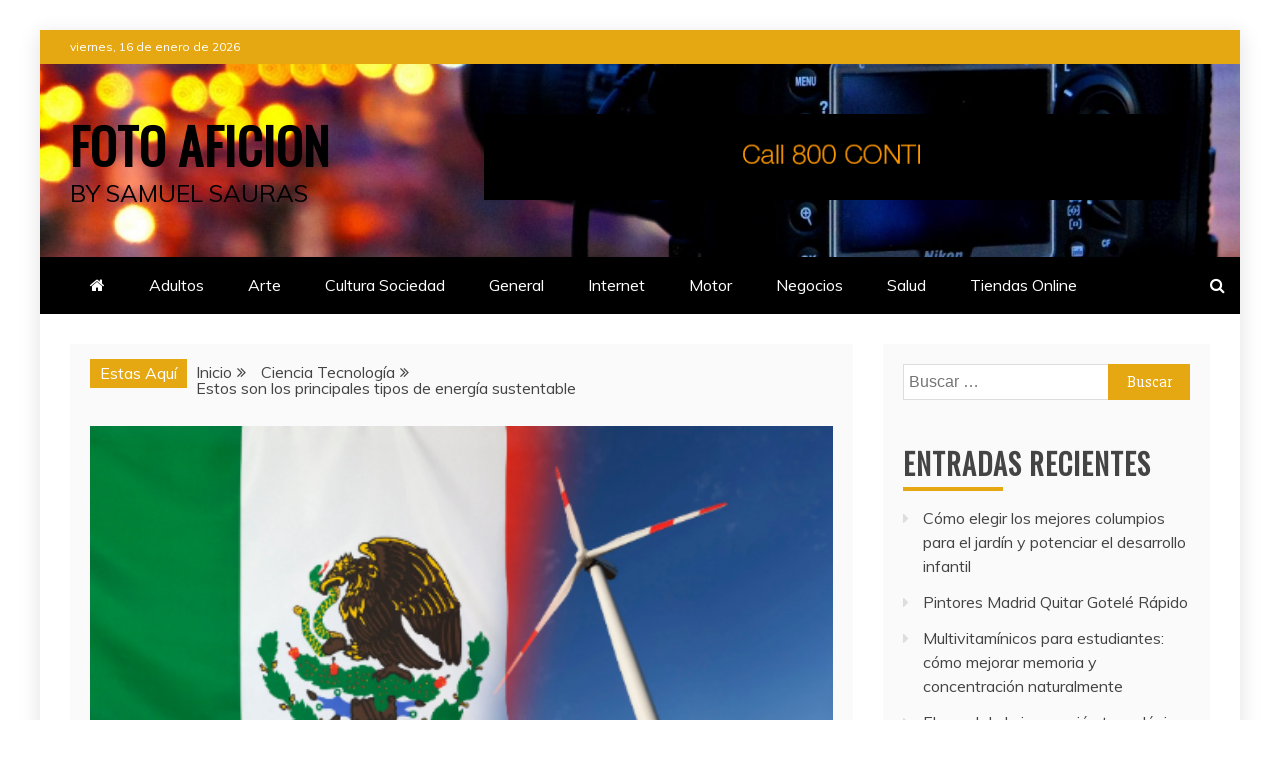

--- FILE ---
content_type: text/html; charset=UTF-8
request_url: https://www.foto-aficion.com/estos-son-los-principales-tipos-de-energia-sustentable/
body_size: 14104
content:
<!doctype html>
<html dir="ltr" lang="es" prefix="og: https://ogp.me/ns#">
<head>
    <meta charset="UTF-8">
    <meta name="viewport" content="width=device-width, initial-scale=1">
    <link rel="profile" href="https://gmpg.org/xfn/11">

    <title>Estos son los principales tipos de energía sustentable | Foto Aficion</title>
	<style>img:is([sizes="auto" i], [sizes^="auto," i]) { contain-intrinsic-size: 3000px 1500px }</style>
	
		<!-- All in One SEO 4.9.0 - aioseo.com -->
	<meta name="robots" content="max-image-preview:large" />
	<meta name="author" content="redaccion_201"/>
	<link rel="canonical" href="https://www.foto-aficion.com/estos-son-los-principales-tipos-de-energia-sustentable/" />
	<meta name="generator" content="All in One SEO (AIOSEO) 4.9.0" />
		<meta property="og:locale" content="es_ES" />
		<meta property="og:site_name" content="Foto Aficion | By Samuel Sauras" />
		<meta property="og:type" content="article" />
		<meta property="og:title" content="Estos son los principales tipos de energía sustentable | Foto Aficion" />
		<meta property="og:url" content="https://www.foto-aficion.com/estos-son-los-principales-tipos-de-energia-sustentable/" />
		<meta property="article:published_time" content="2020-05-01T13:48:04+00:00" />
		<meta property="article:modified_time" content="2020-05-01T13:48:51+00:00" />
		<meta name="twitter:card" content="summary" />
		<meta name="twitter:title" content="Estos son los principales tipos de energía sustentable | Foto Aficion" />
		<script type="application/ld+json" class="aioseo-schema">
			{"@context":"https:\/\/schema.org","@graph":[{"@type":"Article","@id":"https:\/\/www.foto-aficion.com\/estos-son-los-principales-tipos-de-energia-sustentable\/#article","name":"Estos son los principales tipos de energ\u00eda sustentable | Foto Aficion","headline":"Estos son los principales tipos de energ\u00eda sustentable","author":{"@id":"https:\/\/www.foto-aficion.com\/author\/redaccion_201\/#author"},"publisher":{"@id":"https:\/\/www.foto-aficion.com\/#organization"},"image":{"@type":"ImageObject","url":"https:\/\/www.foto-aficion.com\/wp-content\/uploads\/2020\/05\/texto_13.png","width":460,"height":267},"datePublished":"2020-05-01T13:48:04+00:00","dateModified":"2020-05-01T13:48:51+00:00","inLanguage":"es-ES","mainEntityOfPage":{"@id":"https:\/\/www.foto-aficion.com\/estos-son-los-principales-tipos-de-energia-sustentable\/#webpage"},"isPartOf":{"@id":"https:\/\/www.foto-aficion.com\/estos-son-los-principales-tipos-de-energia-sustentable\/#webpage"},"articleSection":"Ciencia Tecnolog\u00eda, Cultura Sociedad, General"},{"@type":"BreadcrumbList","@id":"https:\/\/www.foto-aficion.com\/estos-son-los-principales-tipos-de-energia-sustentable\/#breadcrumblist","itemListElement":[{"@type":"ListItem","@id":"https:\/\/www.foto-aficion.com#listItem","position":1,"name":"Home","item":"https:\/\/www.foto-aficion.com","nextItem":{"@type":"ListItem","@id":"https:\/\/www.foto-aficion.com\/category\/ciencia-tecnologia\/#listItem","name":"Ciencia Tecnolog\u00eda"}},{"@type":"ListItem","@id":"https:\/\/www.foto-aficion.com\/category\/ciencia-tecnologia\/#listItem","position":2,"name":"Ciencia Tecnolog\u00eda","item":"https:\/\/www.foto-aficion.com\/category\/ciencia-tecnologia\/","nextItem":{"@type":"ListItem","@id":"https:\/\/www.foto-aficion.com\/estos-son-los-principales-tipos-de-energia-sustentable\/#listItem","name":"Estos son los principales tipos de energ\u00eda sustentable"},"previousItem":{"@type":"ListItem","@id":"https:\/\/www.foto-aficion.com#listItem","name":"Home"}},{"@type":"ListItem","@id":"https:\/\/www.foto-aficion.com\/estos-son-los-principales-tipos-de-energia-sustentable\/#listItem","position":3,"name":"Estos son los principales tipos de energ\u00eda sustentable","previousItem":{"@type":"ListItem","@id":"https:\/\/www.foto-aficion.com\/category\/ciencia-tecnologia\/#listItem","name":"Ciencia Tecnolog\u00eda"}}]},{"@type":"Organization","@id":"https:\/\/www.foto-aficion.com\/#organization","name":"Foto Aficion","description":"By Samuel Sauras","url":"https:\/\/www.foto-aficion.com\/"},{"@type":"Person","@id":"https:\/\/www.foto-aficion.com\/author\/redaccion_201\/#author","url":"https:\/\/www.foto-aficion.com\/author\/redaccion_201\/","name":"redaccion_201","image":{"@type":"ImageObject","@id":"https:\/\/www.foto-aficion.com\/estos-son-los-principales-tipos-de-energia-sustentable\/#authorImage","url":"https:\/\/secure.gravatar.com\/avatar\/9bf2527874bd0511541fee3d30522b9acfb425113aaf8a7d728254fc70630206?s=96&d=mm&r=g","width":96,"height":96,"caption":"redaccion_201"}},{"@type":"WebPage","@id":"https:\/\/www.foto-aficion.com\/estos-son-los-principales-tipos-de-energia-sustentable\/#webpage","url":"https:\/\/www.foto-aficion.com\/estos-son-los-principales-tipos-de-energia-sustentable\/","name":"Estos son los principales tipos de energ\u00eda sustentable | Foto Aficion","inLanguage":"es-ES","isPartOf":{"@id":"https:\/\/www.foto-aficion.com\/#website"},"breadcrumb":{"@id":"https:\/\/www.foto-aficion.com\/estos-son-los-principales-tipos-de-energia-sustentable\/#breadcrumblist"},"author":{"@id":"https:\/\/www.foto-aficion.com\/author\/redaccion_201\/#author"},"creator":{"@id":"https:\/\/www.foto-aficion.com\/author\/redaccion_201\/#author"},"image":{"@type":"ImageObject","url":"https:\/\/www.foto-aficion.com\/wp-content\/uploads\/2020\/05\/texto_13.png","@id":"https:\/\/www.foto-aficion.com\/estos-son-los-principales-tipos-de-energia-sustentable\/#mainImage","width":460,"height":267},"primaryImageOfPage":{"@id":"https:\/\/www.foto-aficion.com\/estos-son-los-principales-tipos-de-energia-sustentable\/#mainImage"},"datePublished":"2020-05-01T13:48:04+00:00","dateModified":"2020-05-01T13:48:51+00:00"},{"@type":"WebSite","@id":"https:\/\/www.foto-aficion.com\/#website","url":"https:\/\/www.foto-aficion.com\/","name":"Foto Aficion","description":"By Samuel Sauras","inLanguage":"es-ES","publisher":{"@id":"https:\/\/www.foto-aficion.com\/#organization"}}]}
		</script>
		<!-- All in One SEO -->

<link rel='dns-prefetch' href='//fonts.googleapis.com' />
<link rel="alternate" type="application/rss+xml" title="Foto Aficion &raquo; Feed" href="https://www.foto-aficion.com/feed/" />
<link rel="alternate" type="application/rss+xml" title="Foto Aficion &raquo; Feed de los comentarios" href="https://www.foto-aficion.com/comments/feed/" />
<link rel="alternate" type="application/rss+xml" title="Foto Aficion &raquo; Comentario Estos son los principales tipos de energía sustentable del feed" href="https://www.foto-aficion.com/estos-son-los-principales-tipos-de-energia-sustentable/feed/" />
<script type="text/javascript">
/* <![CDATA[ */
window._wpemojiSettings = {"baseUrl":"https:\/\/s.w.org\/images\/core\/emoji\/16.0.1\/72x72\/","ext":".png","svgUrl":"https:\/\/s.w.org\/images\/core\/emoji\/16.0.1\/svg\/","svgExt":".svg","source":{"concatemoji":"https:\/\/www.foto-aficion.com\/wp-includes\/js\/wp-emoji-release.min.js?ver=6.8.3"}};
/*! This file is auto-generated */
!function(s,n){var o,i,e;function c(e){try{var t={supportTests:e,timestamp:(new Date).valueOf()};sessionStorage.setItem(o,JSON.stringify(t))}catch(e){}}function p(e,t,n){e.clearRect(0,0,e.canvas.width,e.canvas.height),e.fillText(t,0,0);var t=new Uint32Array(e.getImageData(0,0,e.canvas.width,e.canvas.height).data),a=(e.clearRect(0,0,e.canvas.width,e.canvas.height),e.fillText(n,0,0),new Uint32Array(e.getImageData(0,0,e.canvas.width,e.canvas.height).data));return t.every(function(e,t){return e===a[t]})}function u(e,t){e.clearRect(0,0,e.canvas.width,e.canvas.height),e.fillText(t,0,0);for(var n=e.getImageData(16,16,1,1),a=0;a<n.data.length;a++)if(0!==n.data[a])return!1;return!0}function f(e,t,n,a){switch(t){case"flag":return n(e,"\ud83c\udff3\ufe0f\u200d\u26a7\ufe0f","\ud83c\udff3\ufe0f\u200b\u26a7\ufe0f")?!1:!n(e,"\ud83c\udde8\ud83c\uddf6","\ud83c\udde8\u200b\ud83c\uddf6")&&!n(e,"\ud83c\udff4\udb40\udc67\udb40\udc62\udb40\udc65\udb40\udc6e\udb40\udc67\udb40\udc7f","\ud83c\udff4\u200b\udb40\udc67\u200b\udb40\udc62\u200b\udb40\udc65\u200b\udb40\udc6e\u200b\udb40\udc67\u200b\udb40\udc7f");case"emoji":return!a(e,"\ud83e\udedf")}return!1}function g(e,t,n,a){var r="undefined"!=typeof WorkerGlobalScope&&self instanceof WorkerGlobalScope?new OffscreenCanvas(300,150):s.createElement("canvas"),o=r.getContext("2d",{willReadFrequently:!0}),i=(o.textBaseline="top",o.font="600 32px Arial",{});return e.forEach(function(e){i[e]=t(o,e,n,a)}),i}function t(e){var t=s.createElement("script");t.src=e,t.defer=!0,s.head.appendChild(t)}"undefined"!=typeof Promise&&(o="wpEmojiSettingsSupports",i=["flag","emoji"],n.supports={everything:!0,everythingExceptFlag:!0},e=new Promise(function(e){s.addEventListener("DOMContentLoaded",e,{once:!0})}),new Promise(function(t){var n=function(){try{var e=JSON.parse(sessionStorage.getItem(o));if("object"==typeof e&&"number"==typeof e.timestamp&&(new Date).valueOf()<e.timestamp+604800&&"object"==typeof e.supportTests)return e.supportTests}catch(e){}return null}();if(!n){if("undefined"!=typeof Worker&&"undefined"!=typeof OffscreenCanvas&&"undefined"!=typeof URL&&URL.createObjectURL&&"undefined"!=typeof Blob)try{var e="postMessage("+g.toString()+"("+[JSON.stringify(i),f.toString(),p.toString(),u.toString()].join(",")+"));",a=new Blob([e],{type:"text/javascript"}),r=new Worker(URL.createObjectURL(a),{name:"wpTestEmojiSupports"});return void(r.onmessage=function(e){c(n=e.data),r.terminate(),t(n)})}catch(e){}c(n=g(i,f,p,u))}t(n)}).then(function(e){for(var t in e)n.supports[t]=e[t],n.supports.everything=n.supports.everything&&n.supports[t],"flag"!==t&&(n.supports.everythingExceptFlag=n.supports.everythingExceptFlag&&n.supports[t]);n.supports.everythingExceptFlag=n.supports.everythingExceptFlag&&!n.supports.flag,n.DOMReady=!1,n.readyCallback=function(){n.DOMReady=!0}}).then(function(){return e}).then(function(){var e;n.supports.everything||(n.readyCallback(),(e=n.source||{}).concatemoji?t(e.concatemoji):e.wpemoji&&e.twemoji&&(t(e.twemoji),t(e.wpemoji)))}))}((window,document),window._wpemojiSettings);
/* ]]> */
</script>
<style id='wp-emoji-styles-inline-css' type='text/css'>

	img.wp-smiley, img.emoji {
		display: inline !important;
		border: none !important;
		box-shadow: none !important;
		height: 1em !important;
		width: 1em !important;
		margin: 0 0.07em !important;
		vertical-align: -0.1em !important;
		background: none !important;
		padding: 0 !important;
	}
</style>
<link rel='stylesheet' id='wp-block-library-css' href='https://www.foto-aficion.com/wp-includes/css/dist/block-library/style.min.css?ver=6.8.3' type='text/css' media='all' />
<style id='wp-block-library-theme-inline-css' type='text/css'>
.wp-block-audio :where(figcaption){color:#555;font-size:13px;text-align:center}.is-dark-theme .wp-block-audio :where(figcaption){color:#ffffffa6}.wp-block-audio{margin:0 0 1em}.wp-block-code{border:1px solid #ccc;border-radius:4px;font-family:Menlo,Consolas,monaco,monospace;padding:.8em 1em}.wp-block-embed :where(figcaption){color:#555;font-size:13px;text-align:center}.is-dark-theme .wp-block-embed :where(figcaption){color:#ffffffa6}.wp-block-embed{margin:0 0 1em}.blocks-gallery-caption{color:#555;font-size:13px;text-align:center}.is-dark-theme .blocks-gallery-caption{color:#ffffffa6}:root :where(.wp-block-image figcaption){color:#555;font-size:13px;text-align:center}.is-dark-theme :root :where(.wp-block-image figcaption){color:#ffffffa6}.wp-block-image{margin:0 0 1em}.wp-block-pullquote{border-bottom:4px solid;border-top:4px solid;color:currentColor;margin-bottom:1.75em}.wp-block-pullquote cite,.wp-block-pullquote footer,.wp-block-pullquote__citation{color:currentColor;font-size:.8125em;font-style:normal;text-transform:uppercase}.wp-block-quote{border-left:.25em solid;margin:0 0 1.75em;padding-left:1em}.wp-block-quote cite,.wp-block-quote footer{color:currentColor;font-size:.8125em;font-style:normal;position:relative}.wp-block-quote:where(.has-text-align-right){border-left:none;border-right:.25em solid;padding-left:0;padding-right:1em}.wp-block-quote:where(.has-text-align-center){border:none;padding-left:0}.wp-block-quote.is-large,.wp-block-quote.is-style-large,.wp-block-quote:where(.is-style-plain){border:none}.wp-block-search .wp-block-search__label{font-weight:700}.wp-block-search__button{border:1px solid #ccc;padding:.375em .625em}:where(.wp-block-group.has-background){padding:1.25em 2.375em}.wp-block-separator.has-css-opacity{opacity:.4}.wp-block-separator{border:none;border-bottom:2px solid;margin-left:auto;margin-right:auto}.wp-block-separator.has-alpha-channel-opacity{opacity:1}.wp-block-separator:not(.is-style-wide):not(.is-style-dots){width:100px}.wp-block-separator.has-background:not(.is-style-dots){border-bottom:none;height:1px}.wp-block-separator.has-background:not(.is-style-wide):not(.is-style-dots){height:2px}.wp-block-table{margin:0 0 1em}.wp-block-table td,.wp-block-table th{word-break:normal}.wp-block-table :where(figcaption){color:#555;font-size:13px;text-align:center}.is-dark-theme .wp-block-table :where(figcaption){color:#ffffffa6}.wp-block-video :where(figcaption){color:#555;font-size:13px;text-align:center}.is-dark-theme .wp-block-video :where(figcaption){color:#ffffffa6}.wp-block-video{margin:0 0 1em}:root :where(.wp-block-template-part.has-background){margin-bottom:0;margin-top:0;padding:1.25em 2.375em}
</style>
<style id='classic-theme-styles-inline-css' type='text/css'>
/*! This file is auto-generated */
.wp-block-button__link{color:#fff;background-color:#32373c;border-radius:9999px;box-shadow:none;text-decoration:none;padding:calc(.667em + 2px) calc(1.333em + 2px);font-size:1.125em}.wp-block-file__button{background:#32373c;color:#fff;text-decoration:none}
</style>
<link rel='stylesheet' id='aioseo/css/src/vue/standalone/blocks/table-of-contents/global.scss-css' href='https://www.foto-aficion.com/wp-content/plugins/all-in-one-seo-pack/dist/Lite/assets/css/table-of-contents/global.e90f6d47.css?ver=4.9.0' type='text/css' media='all' />
<style id='global-styles-inline-css' type='text/css'>
:root{--wp--preset--aspect-ratio--square: 1;--wp--preset--aspect-ratio--4-3: 4/3;--wp--preset--aspect-ratio--3-4: 3/4;--wp--preset--aspect-ratio--3-2: 3/2;--wp--preset--aspect-ratio--2-3: 2/3;--wp--preset--aspect-ratio--16-9: 16/9;--wp--preset--aspect-ratio--9-16: 9/16;--wp--preset--color--black: #000000;--wp--preset--color--cyan-bluish-gray: #abb8c3;--wp--preset--color--white: #ffffff;--wp--preset--color--pale-pink: #f78da7;--wp--preset--color--vivid-red: #cf2e2e;--wp--preset--color--luminous-vivid-orange: #ff6900;--wp--preset--color--luminous-vivid-amber: #fcb900;--wp--preset--color--light-green-cyan: #7bdcb5;--wp--preset--color--vivid-green-cyan: #00d084;--wp--preset--color--pale-cyan-blue: #8ed1fc;--wp--preset--color--vivid-cyan-blue: #0693e3;--wp--preset--color--vivid-purple: #9b51e0;--wp--preset--gradient--vivid-cyan-blue-to-vivid-purple: linear-gradient(135deg,rgba(6,147,227,1) 0%,rgb(155,81,224) 100%);--wp--preset--gradient--light-green-cyan-to-vivid-green-cyan: linear-gradient(135deg,rgb(122,220,180) 0%,rgb(0,208,130) 100%);--wp--preset--gradient--luminous-vivid-amber-to-luminous-vivid-orange: linear-gradient(135deg,rgba(252,185,0,1) 0%,rgba(255,105,0,1) 100%);--wp--preset--gradient--luminous-vivid-orange-to-vivid-red: linear-gradient(135deg,rgba(255,105,0,1) 0%,rgb(207,46,46) 100%);--wp--preset--gradient--very-light-gray-to-cyan-bluish-gray: linear-gradient(135deg,rgb(238,238,238) 0%,rgb(169,184,195) 100%);--wp--preset--gradient--cool-to-warm-spectrum: linear-gradient(135deg,rgb(74,234,220) 0%,rgb(151,120,209) 20%,rgb(207,42,186) 40%,rgb(238,44,130) 60%,rgb(251,105,98) 80%,rgb(254,248,76) 100%);--wp--preset--gradient--blush-light-purple: linear-gradient(135deg,rgb(255,206,236) 0%,rgb(152,150,240) 100%);--wp--preset--gradient--blush-bordeaux: linear-gradient(135deg,rgb(254,205,165) 0%,rgb(254,45,45) 50%,rgb(107,0,62) 100%);--wp--preset--gradient--luminous-dusk: linear-gradient(135deg,rgb(255,203,112) 0%,rgb(199,81,192) 50%,rgb(65,88,208) 100%);--wp--preset--gradient--pale-ocean: linear-gradient(135deg,rgb(255,245,203) 0%,rgb(182,227,212) 50%,rgb(51,167,181) 100%);--wp--preset--gradient--electric-grass: linear-gradient(135deg,rgb(202,248,128) 0%,rgb(113,206,126) 100%);--wp--preset--gradient--midnight: linear-gradient(135deg,rgb(2,3,129) 0%,rgb(40,116,252) 100%);--wp--preset--font-size--small: 13px;--wp--preset--font-size--medium: 20px;--wp--preset--font-size--large: 36px;--wp--preset--font-size--x-large: 42px;--wp--preset--spacing--20: 0.44rem;--wp--preset--spacing--30: 0.67rem;--wp--preset--spacing--40: 1rem;--wp--preset--spacing--50: 1.5rem;--wp--preset--spacing--60: 2.25rem;--wp--preset--spacing--70: 3.38rem;--wp--preset--spacing--80: 5.06rem;--wp--preset--shadow--natural: 6px 6px 9px rgba(0, 0, 0, 0.2);--wp--preset--shadow--deep: 12px 12px 50px rgba(0, 0, 0, 0.4);--wp--preset--shadow--sharp: 6px 6px 0px rgba(0, 0, 0, 0.2);--wp--preset--shadow--outlined: 6px 6px 0px -3px rgba(255, 255, 255, 1), 6px 6px rgba(0, 0, 0, 1);--wp--preset--shadow--crisp: 6px 6px 0px rgba(0, 0, 0, 1);}:where(.is-layout-flex){gap: 0.5em;}:where(.is-layout-grid){gap: 0.5em;}body .is-layout-flex{display: flex;}.is-layout-flex{flex-wrap: wrap;align-items: center;}.is-layout-flex > :is(*, div){margin: 0;}body .is-layout-grid{display: grid;}.is-layout-grid > :is(*, div){margin: 0;}:where(.wp-block-columns.is-layout-flex){gap: 2em;}:where(.wp-block-columns.is-layout-grid){gap: 2em;}:where(.wp-block-post-template.is-layout-flex){gap: 1.25em;}:where(.wp-block-post-template.is-layout-grid){gap: 1.25em;}.has-black-color{color: var(--wp--preset--color--black) !important;}.has-cyan-bluish-gray-color{color: var(--wp--preset--color--cyan-bluish-gray) !important;}.has-white-color{color: var(--wp--preset--color--white) !important;}.has-pale-pink-color{color: var(--wp--preset--color--pale-pink) !important;}.has-vivid-red-color{color: var(--wp--preset--color--vivid-red) !important;}.has-luminous-vivid-orange-color{color: var(--wp--preset--color--luminous-vivid-orange) !important;}.has-luminous-vivid-amber-color{color: var(--wp--preset--color--luminous-vivid-amber) !important;}.has-light-green-cyan-color{color: var(--wp--preset--color--light-green-cyan) !important;}.has-vivid-green-cyan-color{color: var(--wp--preset--color--vivid-green-cyan) !important;}.has-pale-cyan-blue-color{color: var(--wp--preset--color--pale-cyan-blue) !important;}.has-vivid-cyan-blue-color{color: var(--wp--preset--color--vivid-cyan-blue) !important;}.has-vivid-purple-color{color: var(--wp--preset--color--vivid-purple) !important;}.has-black-background-color{background-color: var(--wp--preset--color--black) !important;}.has-cyan-bluish-gray-background-color{background-color: var(--wp--preset--color--cyan-bluish-gray) !important;}.has-white-background-color{background-color: var(--wp--preset--color--white) !important;}.has-pale-pink-background-color{background-color: var(--wp--preset--color--pale-pink) !important;}.has-vivid-red-background-color{background-color: var(--wp--preset--color--vivid-red) !important;}.has-luminous-vivid-orange-background-color{background-color: var(--wp--preset--color--luminous-vivid-orange) !important;}.has-luminous-vivid-amber-background-color{background-color: var(--wp--preset--color--luminous-vivid-amber) !important;}.has-light-green-cyan-background-color{background-color: var(--wp--preset--color--light-green-cyan) !important;}.has-vivid-green-cyan-background-color{background-color: var(--wp--preset--color--vivid-green-cyan) !important;}.has-pale-cyan-blue-background-color{background-color: var(--wp--preset--color--pale-cyan-blue) !important;}.has-vivid-cyan-blue-background-color{background-color: var(--wp--preset--color--vivid-cyan-blue) !important;}.has-vivid-purple-background-color{background-color: var(--wp--preset--color--vivid-purple) !important;}.has-black-border-color{border-color: var(--wp--preset--color--black) !important;}.has-cyan-bluish-gray-border-color{border-color: var(--wp--preset--color--cyan-bluish-gray) !important;}.has-white-border-color{border-color: var(--wp--preset--color--white) !important;}.has-pale-pink-border-color{border-color: var(--wp--preset--color--pale-pink) !important;}.has-vivid-red-border-color{border-color: var(--wp--preset--color--vivid-red) !important;}.has-luminous-vivid-orange-border-color{border-color: var(--wp--preset--color--luminous-vivid-orange) !important;}.has-luminous-vivid-amber-border-color{border-color: var(--wp--preset--color--luminous-vivid-amber) !important;}.has-light-green-cyan-border-color{border-color: var(--wp--preset--color--light-green-cyan) !important;}.has-vivid-green-cyan-border-color{border-color: var(--wp--preset--color--vivid-green-cyan) !important;}.has-pale-cyan-blue-border-color{border-color: var(--wp--preset--color--pale-cyan-blue) !important;}.has-vivid-cyan-blue-border-color{border-color: var(--wp--preset--color--vivid-cyan-blue) !important;}.has-vivid-purple-border-color{border-color: var(--wp--preset--color--vivid-purple) !important;}.has-vivid-cyan-blue-to-vivid-purple-gradient-background{background: var(--wp--preset--gradient--vivid-cyan-blue-to-vivid-purple) !important;}.has-light-green-cyan-to-vivid-green-cyan-gradient-background{background: var(--wp--preset--gradient--light-green-cyan-to-vivid-green-cyan) !important;}.has-luminous-vivid-amber-to-luminous-vivid-orange-gradient-background{background: var(--wp--preset--gradient--luminous-vivid-amber-to-luminous-vivid-orange) !important;}.has-luminous-vivid-orange-to-vivid-red-gradient-background{background: var(--wp--preset--gradient--luminous-vivid-orange-to-vivid-red) !important;}.has-very-light-gray-to-cyan-bluish-gray-gradient-background{background: var(--wp--preset--gradient--very-light-gray-to-cyan-bluish-gray) !important;}.has-cool-to-warm-spectrum-gradient-background{background: var(--wp--preset--gradient--cool-to-warm-spectrum) !important;}.has-blush-light-purple-gradient-background{background: var(--wp--preset--gradient--blush-light-purple) !important;}.has-blush-bordeaux-gradient-background{background: var(--wp--preset--gradient--blush-bordeaux) !important;}.has-luminous-dusk-gradient-background{background: var(--wp--preset--gradient--luminous-dusk) !important;}.has-pale-ocean-gradient-background{background: var(--wp--preset--gradient--pale-ocean) !important;}.has-electric-grass-gradient-background{background: var(--wp--preset--gradient--electric-grass) !important;}.has-midnight-gradient-background{background: var(--wp--preset--gradient--midnight) !important;}.has-small-font-size{font-size: var(--wp--preset--font-size--small) !important;}.has-medium-font-size{font-size: var(--wp--preset--font-size--medium) !important;}.has-large-font-size{font-size: var(--wp--preset--font-size--large) !important;}.has-x-large-font-size{font-size: var(--wp--preset--font-size--x-large) !important;}
:where(.wp-block-post-template.is-layout-flex){gap: 1.25em;}:where(.wp-block-post-template.is-layout-grid){gap: 1.25em;}
:where(.wp-block-columns.is-layout-flex){gap: 2em;}:where(.wp-block-columns.is-layout-grid){gap: 2em;}
:root :where(.wp-block-pullquote){font-size: 1.5em;line-height: 1.6;}
</style>
<link rel='stylesheet' id='refined-blocks-heading-css' href='//fonts.googleapis.com/css?family=Oswald&#038;ver=6.8.3' type='text/css' media='all' />
<link rel='stylesheet' id='refined-magazine-style-css' href='https://www.foto-aficion.com/wp-content/themes/refined-magazine/style.css?ver=6.8.3' type='text/css' media='all' />
<style id='refined-magazine-style-inline-css' type='text/css'>
.site-branding h1, .site-branding p.site-title,.ct-dark-mode .site-title a, .site-title, .site-title a, .site-title a:hover, .site-title a:visited:hover { color: #000000; }.ct-dark-mode .site-branding  .site-description, .site-branding  .site-description { color: #000000; }.entry-content a, .entry-title a:hover, .related-title a:hover, .posts-navigation .nav-previous a:hover, .post-navigation .nav-previous a:hover, .posts-navigation .nav-next a:hover, .post-navigation .nav-next a:hover, #comments .comment-content a:hover, #comments .comment-author a:hover, .offcanvas-menu nav ul.top-menu li a:hover, .offcanvas-menu nav ul.top-menu li.current-menu-item > a, .error-404-title, #refined-magazine-breadcrumbs a:hover, .entry-content a.read-more-text:hover, a:hover, a:visited:hover, .widget_refined_magazine_category_tabbed_widget.widget ul.ct-nav-tabs li a  { color : #e5a812; }.candid-refined-post-format, .refined-magazine-featured-block .refined-magazine-col-2 .candid-refined-post-format, .cat-links a,.top-bar,.main-navigation ul li a:hover, .main-navigation ul li.current-menu-item > a, .main-navigation ul li a:hover, .main-navigation ul li.current-menu-item > a, .trending-title, .search-form input[type=submit], input[type="submit"], ::selection, #toTop, .breadcrumbs span.breadcrumb, article.sticky .refined-magazine-content-container, .candid-pagination .page-numbers.current, .candid-pagination .page-numbers:hover, .ct-title-head, .widget-title:before, .widget ul.ct-nav-tabs:before, .widget ul.ct-nav-tabs li.ct-title-head:hover, .widget ul.ct-nav-tabs li.ct-title-head.ui-tabs-active { background-color : #e5a812; }.candid-refined-post-format, .refined-magazine-featured-block .refined-magazine-col-2 .candid-refined-post-format, blockquote, .search-form input[type="submit"], input[type="submit"], .candid-pagination .page-numbers { border-color : #e5a812; }.cat-links a:focus{ outline : 1px dashed #e5a812; }.ct-post-overlay .post-content, .ct-post-overlay .post-content a, .widget .ct-post-overlay .post-content a, .widget .ct-post-overlay .post-content a:visited, .ct-post-overlay .post-content a:visited:hover, .slide-details:hover .cat-links a { color: #fff; }.logo-wrapper-block{background-color : #000000; }@media (min-width: 1600px){.ct-boxed #page{max-width : 1500px; }}
</style>
<link rel='stylesheet' id='refined-blocks-style-css' href='https://www.foto-aficion.com/wp-content/themes/refined-blocks/style.css?ver=6.8.3' type='text/css' media='all' />
<link rel='stylesheet' id='google-fonts-css' href='//fonts.googleapis.com/css?family=Slabo+27px%7CMuli&#038;display=swap&#038;ver=6.8.3' type='text/css' media='all' />
<link rel='stylesheet' id='font-awesome-4-css' href='https://www.foto-aficion.com/wp-content/themes/refined-magazine/candidthemes/assets/framework/Font-Awesome/css/font-awesome.min.css?ver=1.2.4' type='text/css' media='all' />
<link rel='stylesheet' id='slick-css-css' href='https://www.foto-aficion.com/wp-content/themes/refined-magazine/candidthemes/assets/framework/slick/slick.css?ver=6.8.3' type='text/css' media='all' />
<link rel='stylesheet' id='slick-theme-css-css' href='https://www.foto-aficion.com/wp-content/themes/refined-magazine/candidthemes/assets/framework/slick/slick-theme.css?ver=6.8.3' type='text/css' media='all' />
<script type="text/javascript" src="https://www.foto-aficion.com/wp-includes/js/jquery/jquery.min.js?ver=3.7.1" id="jquery-core-js"></script>
<script type="text/javascript" src="https://www.foto-aficion.com/wp-includes/js/jquery/jquery-migrate.min.js?ver=3.4.1" id="jquery-migrate-js"></script>
<link rel="https://api.w.org/" href="https://www.foto-aficion.com/wp-json/" /><link rel="alternate" title="JSON" type="application/json" href="https://www.foto-aficion.com/wp-json/wp/v2/posts/754" /><link rel="EditURI" type="application/rsd+xml" title="RSD" href="https://www.foto-aficion.com/xmlrpc.php?rsd" />
<meta name="generator" content="WordPress 6.8.3" />
<link rel='shortlink' href='https://www.foto-aficion.com/?p=754' />
<link rel="alternate" title="oEmbed (JSON)" type="application/json+oembed" href="https://www.foto-aficion.com/wp-json/oembed/1.0/embed?url=https%3A%2F%2Fwww.foto-aficion.com%2Festos-son-los-principales-tipos-de-energia-sustentable%2F" />
<link rel="alternate" title="oEmbed (XML)" type="text/xml+oembed" href="https://www.foto-aficion.com/wp-json/oembed/1.0/embed?url=https%3A%2F%2Fwww.foto-aficion.com%2Festos-son-los-principales-tipos-de-energia-sustentable%2F&#038;format=xml" />
<style type="text/css">
	.addw2p {
		list-style-type: none;
		list-style-image: none;
	}
</style>
		<style type="text/css">
					.site-title a, .site-title{
				color: #000000;
			}
		</style>
		</head>
<body data-rsssl=1 class="wp-singular post-template-default single single-post postid-754 single-format-standard wp-embed-responsive wp-theme-refined-magazine wp-child-theme-refined-blocks ct-bg ct-boxed ct-sticky-sidebar right-sidebar" itemtype="https://schema.org/Blog" itemscope>
<div id="page" class="site">
            <a class="skip-link screen-reader-text"
           href="#content">Saltar al contenido</a>
                    <!-- Preloader -->
            <div id="loader-wrapper">
                <div id="loader"></div>

                <div class="loader-section section-left"></div>
                <div class="loader-section section-right"></div>

            </div>
                <header id="masthead" class="site-header" itemtype="https://schema.org/WPHeader" itemscope>
                <div class="overlay"></div>
                <div class="top-bar">
        <a href="#" class="ct-show-hide-top"> <i class="fa fa-chevron-down"></i> </a>
        <div class="container-inner clearfix">

            <div class="top-left-col clearfix">

        
            <div class="ct-clock float-left">
                <div id="ct-date">
                    viernes, 16 de enero de 2026                </div>
            </div>

        
        </div>

                <div class="top-right-col clearfix">
                </div> <!-- .top-right-col -->
                </div> <!-- .container-inner -->
        </div> <!-- .top-bar -->

                            <div class="logo-wrapper-block" style="background-image: url(https://www.foto-aficion.com/wp-content/uploads/2017/05/cropped-verdad-o-reto.jpg);">
                    <div class="container-inner clearfix logo-wrapper-container">
        <div class="logo-wrapper float-left">
            <div class="site-branding">

                <div class="refined-magazine-logo-container">
                                            <p class="site-title"><a href="https://www.foto-aficion.com/"
                                                 rel="home">Foto Aficion</a></p>
                                            <p class="site-description">By Samuel Sauras</p>
                                    </div> <!-- refined-magazine-logo-container -->
            </div><!-- .site-branding -->
        </div> <!-- .logo-wrapper -->
                    <div class="logo-right-wrapper clearfix  float-left">
                                    <img src="https://www.foto-aficion.com/wp-content/uploads/2022/08/Conti-728x90-banner-ad-REV.gif"
                         class="float-right">
                                </div> <!-- .logo-right-wrapper -->
                </div> <!-- .container-inner -->
        </div> <!-- .logo-wrapper-block -->
                <div class="refined-magazine-menu-container sticky-header">
            <div class="container-inner clearfix">
                <nav id="site-navigation"
                     class="main-navigation" itemtype="https://schema.org/SiteNavigationElement" itemscope>
                    <div class="navbar-header clearfix">
                        <button class="menu-toggle" aria-controls="primary-menu"
                                aria-expanded="false">
                            <span> </span>
                        </button>
                    </div>
                    <ul id="primary-menu" class="nav navbar-nav nav-menu">
                                                    <li class=""><a href="https://www.foto-aficion.com/">
                                    <i class="fa fa-home"></i> </a></li>
                                                <li id="menu-item-1967" class="menu-item menu-item-type-taxonomy menu-item-object-category menu-item-1967"><a href="https://www.foto-aficion.com/category/adultos/">Adultos</a></li>
<li id="menu-item-1968" class="menu-item menu-item-type-taxonomy menu-item-object-category menu-item-1968"><a href="https://www.foto-aficion.com/category/arte/">Arte</a></li>
<li id="menu-item-1961" class="menu-item menu-item-type-taxonomy menu-item-object-category current-post-ancestor current-menu-parent current-post-parent menu-item-1961"><a href="https://www.foto-aficion.com/category/cultura-sociedad/">Cultura Sociedad</a></li>
<li id="menu-item-1959" class="menu-item menu-item-type-taxonomy menu-item-object-category current-post-ancestor current-menu-parent current-post-parent menu-item-1959"><a href="https://www.foto-aficion.com/category/general/">General</a></li>
<li id="menu-item-1963" class="menu-item menu-item-type-taxonomy menu-item-object-category menu-item-1963"><a href="https://www.foto-aficion.com/category/internet/">Internet</a></li>
<li id="menu-item-1962" class="menu-item menu-item-type-taxonomy menu-item-object-category menu-item-1962"><a href="https://www.foto-aficion.com/category/motor/">Motor</a></li>
<li id="menu-item-1960" class="menu-item menu-item-type-taxonomy menu-item-object-category menu-item-1960"><a href="https://www.foto-aficion.com/category/negocios/">Negocios</a></li>
<li id="menu-item-1965" class="menu-item menu-item-type-taxonomy menu-item-object-category menu-item-1965"><a href="https://www.foto-aficion.com/category/salud/">Salud</a></li>
<li id="menu-item-1964" class="menu-item menu-item-type-taxonomy menu-item-object-category menu-item-1964"><a href="https://www.foto-aficion.com/category/tiendas-online/">Tiendas Online</a></li>
                    </ul>
                </nav><!-- #site-navigation -->

                                    <div class="ct-menu-search"><a class="search-icon-box" href="#"> <i class="fa fa-search"></i>
                        </a></div>
                    <div class="top-bar-search">
                        <form role="search" method="get" class="search-form" action="https://www.foto-aficion.com/">
				<label>
					<span class="screen-reader-text">Buscar:</span>
					<input type="search" class="search-field" placeholder="Buscar &hellip;" value="" name="s" />
				</label>
				<input type="submit" class="search-submit" value="Buscar" />
			</form>                        <button type="button" class="close"></button>
                    </div>
                            </div> <!-- .container-inner -->
        </div> <!-- refined-magazine-menu-container -->
                </header><!-- #masthead -->
        
    <div id="content" class="site-content">
                <div class="container-inner ct-container-main clearfix">
    <div id="primary" class="content-area">
        <main id="main" class="site-main">

                            <div class="breadcrumbs">
                    <div class='breadcrumbs init-animate clearfix'><span class='breadcrumb'>Estas Aquí</span><div id='refined-magazine-breadcrumbs' class='clearfix'><div role="navigation" aria-label="Migas de pan" class="breadcrumb-trail breadcrumbs" itemprop="breadcrumb"><ul class="trail-items" itemscope itemtype="http://schema.org/BreadcrumbList"><meta name="numberOfItems" content="3" /><meta name="itemListOrder" content="Ascending" /><li itemprop="itemListElement" itemscope itemtype="http://schema.org/ListItem" class="trail-item trail-begin"><a href="https://www.foto-aficion.com" rel="home"><span itemprop="name">Inicio</span></a><meta itemprop="position" content="1" /></li><li itemprop="itemListElement" itemscope itemtype="http://schema.org/ListItem" class="trail-item"><a href="https://www.foto-aficion.com/category/ciencia-tecnologia/"><span itemprop="name">Ciencia Tecnología</span></a><meta itemprop="position" content="2" /></li><li itemprop="itemListElement" itemscope itemtype="http://schema.org/ListItem" class="trail-item trail-end"><span itemprop="name">Estos son los principales tipos de energía sustentable</span><meta itemprop="position" content="3" /></li></ul></div></div></div>                </div>
                                        <article id="post-754" class="post-754 post type-post status-publish format-standard has-post-thumbnail hentry category-ciencia-tecnologia category-cultura-sociedad category-general" itemtype="https://schema.org/CreativeWork" itemscope>
        <div class="refined-magazine-content-container refined-magazine-has-thumbnail">
                    <div class="post-thumb">
                
            <div class="post-thumbnail">
                <img width="460" height="267" src="https://www.foto-aficion.com/wp-content/uploads/2020/05/texto_13.png" class="attachment-refined-magazine-large-thumb size-refined-magazine-large-thumb wp-post-image" alt="Estos son los principales tipos de energía sustentable" itemprop="image" decoding="async" fetchpriority="high" srcset="https://www.foto-aficion.com/wp-content/uploads/2020/05/texto_13.png 460w, https://www.foto-aficion.com/wp-content/uploads/2020/05/texto_13-300x174.png 300w" sizes="(max-width: 460px) 100vw, 460px" />            </div><!-- .post-thumbnail -->

                    </div>
                <div class="refined-magazine-content-area">
            <header class="entry-header">

                <div class="post-meta">
                    <span class="cat-links"><a class="ct-cat-item-5" href="https://www.foto-aficion.com/category/ciencia-tecnologia/"  rel="category tag">Ciencia Tecnología</a> <a class="ct-cat-item-6" href="https://www.foto-aficion.com/category/cultura-sociedad/"  rel="category tag">Cultura Sociedad</a> <a class="ct-cat-item-9" href="https://www.foto-aficion.com/category/general/"  rel="category tag">General</a> </span>                </div>
                <h1 class="entry-title" itemprop="headline">Estos son los principales tipos de energía sustentable</h1>                    <div class="entry-meta">
                        <span class="posted-on"><i class="fa fa-calendar"></i><a href="https://www.foto-aficion.com/estos-son-los-principales-tipos-de-energia-sustentable/" rel="bookmark"><time class="entry-date published" datetime="2020-05-01T13:48:04+00:00" itemprop="datePublished">1 mayo, 2020</time><time class="updated" datetime="2020-05-01T13:48:51+00:00" itemprop="dateModified">1 mayo, 2020</time></a></span>                    </div><!-- .entry-meta -->
                            </header><!-- .entry-header -->


            <div class="entry-content">
                
<p>Conocer los tipos de energía sustentable es vital para saber de dónde provienen, y sobre todo, para descubrir cómo pueden aprovecharse de manera correcta y eficaz.&nbsp;</p>



<p>Aunque el punto de partida consiste en explicarte de qué va la energía sustentable. En esencia, se trata de una energía limpia, o no contaminante, que está presente en diversos recursos naturales como el agua, el sol, las mareas o los vientos.&nbsp;</p>



<p>Esta energía también es conocida como energía renovable, puesto que no se agota a medida que se va utilizando. Al contrario, tiene la capacidad de regenerarse por sus propios medios, lo cual es extraordinario.&nbsp;</p>



<p><strong>Tipos de energía sustentable</strong></p>



<p>Como ya debes saber, existen varios tipos de energía sustentable, tales como los que abordaremos a continuación:</p>



<ol class="wp-block-list"><li><strong>Energía hidráulica</strong></li></ol>



<p>¿Sabías que las caídas de agua contienen energía y que esta puede transformarse en electricidad? Tal cual, y esto es posible mediante las represas –o centrales hidroeléctricas-, de modo que su aprovechamiento es muy eficiente y necesario en la era actual.&nbsp;</p>



<ol class="wp-block-list" start="2"><li><strong>Energía solar</strong></li></ol>



<p>En este caso es evidente que el recurso natural es el sol. Básicamente, sus radiaciones electromagnéticas pueden convertirse en electricidad mediante ciertos dispositivos especiales como los heliostatos, las células fotoeléctricas, o los paneles fotovoltaicos.</p>



<ol class="wp-block-list" start="3"><li><strong>Energía eólica</strong></li></ol>



<p>Proviene de la energía de las masas de aire, la cual puede ser correctamente aprovechada con los llamados parques eólicos de tipo marítimo o terrestre.</p>



<ol class="wp-block-list" start="4"><li><strong>Energía undimotriz</strong></li></ol>



<p>Se obtiene mediante la energía que genera el movimiento de las olas, y en algunos países europeos ha dado mucho de qué hablar en los últimos años.</p>



<p>Hay que destacar que cuando se aprovecha este tipo de energía de manera apropiada y responsable se promueve activamente la <a href="https://docs.google.com/document#bookmark=id.gjdgxs"><strong>sustentabilidad</strong>,</a> lo cual beneficia al ser humano a gran escala.&nbsp;</p>



<p><strong>Las empresas y la energía sustentable</strong></p>



<p>En la actualidad existe un gran número de empresas alineadas con la <a href="https://docs.google.com/document#bookmark=id.30j0zll"><strong>sustentabilidad</strong></a> y con el máximo aprovechamiento de los recursos naturales.</p>



<p>Una de ellas es <a href="https://docs.google.com/document#bookmark=id.1fob9te"><strong>IENOVA</strong>,</a> la cual inició sus operaciones en México en 1996 y desde entonces no ha parado de triunfar en el sector energético nacional.&nbsp;</p>



<p>Esta compañía está 100% comprometida con la <a href="https://docs.google.com/document#bookmark=id.3znysh7"><strong>sustentabilidad</strong></a>, tanto así que solo apoya o promueve la ejecución de obras netamente sustentables.&nbsp;</p>



<p>Finalmente, hay que mencionar que hace poco se supo que le suministrará energía eléctrica a grandes empresas en este país latinoamericano mediante la planta Border Solar de 150 MW ubicada en Chihuahua, la cual estará operativa a partir del segundo semestre del 2020.&nbsp;</p>

                            </div>
            <!-- .entry-content -->

            <footer class="entry-footer">
                            </footer><!-- .entry-footer -->

                    <div class="meta_bottom">
            <div class="text_share header-text">Compartir</div>
            <div class="post-share">
                    <a target="_blank" href="https://www.facebook.com/sharer/sharer.php?u=https://www.foto-aficion.com/estos-son-los-principales-tipos-de-energia-sustentable/">
                        <i class="fa fa-facebook"></i>
                        Facebook                    </a>
                    <a target="_blank" href="https://twitter.com/share?text=Estos%20son%20los%20principales%20tipos%20de%20energía%20sustentable&#038;url=https://www.foto-aficion.com/estos-son-los-principales-tipos-de-energia-sustentable/">
                        <i class="fa fa-twitter"></i>                        
                        Twitter                    </a>
                    <a target="_blank" href="https://pinterest.com/pin/create/button/?url=https://www.foto-aficion.com/estos-son-los-principales-tipos-de-energia-sustentable/&#038;media=https://www.foto-aficion.com/wp-content/uploads/2020/05/texto_13.png&#038;description=Estos%20son%20los%20principales%20tipos%20de%20energía%20sustentable">
                        <i class="fa fa-pinterest"></i>
                        
                        Pinterest                    </a>
                    <a target="_blank" href="http://www.linkedin.com/shareArticle?mini=true&#038;title=Estos%20son%20los%20principales%20tipos%20de%20energía%20sustentable&#038;url=https://www.foto-aficion.com/estos-son-los-principales-tipos-de-energia-sustentable/">
                        <i class="fa fa-linkedin"></i>
                        LinkedIn                        
                    </a>
            </div>
        </div>
                </div> <!-- .refined-magazine-content-area -->
    </div> <!-- .refined-magazine-content-container -->
</article><!-- #post-754 -->

	<nav class="navigation post-navigation" aria-label="Entradas">
		<h2 class="screen-reader-text">Navegación de entradas</h2>
		<div class="nav-links"><div class="nav-previous"><a href="https://www.foto-aficion.com/rotulacion-de-coches-en-barcelona-la-nueva-tendencia-publicitaria/" rel="prev">Rotulación de coches en Barcelona la nueva tendencia publicitaria</a></div><div class="nav-next"><a href="https://www.foto-aficion.com/como-se-vende-un-coche-a-un-desguace/" rel="next">Como se vende un coche a un desguace</a></div></div>
	</nav>                <div class="related-pots-block">
                                            <h2 class="widget-title">
                            Posts Relacionados                        </h2>
                                        <ul class="related-post-entries clearfix">
                                                    <li>
                                                                    <figure class="widget-image">
                                        <a href="https://www.foto-aficion.com/el-papel-de-la-innovacion-tecnologica-en-la-joyeria-por-mayor/">
                                            <img width="350" height="220" src="https://www.foto-aficion.com/wp-content/uploads/2025/05/joya-350x220.webp" class="attachment-refined-magazine-small-thumb size-refined-magazine-small-thumb wp-post-image" alt="" decoding="async" />                                        </a>
                                    </figure>
                                                                <div class="featured-desc">
                                    <h2 class="related-title">
                                        <a href="https://www.foto-aficion.com/el-papel-de-la-innovacion-tecnologica-en-la-joyeria-por-mayor/">
                                            El papel de la innovación tecnológica en la joyería por mayor                                        </a>
                                    </h2>
                                    <div class="entry-meta">
                                        <span class="posted-on"><i class="fa fa-calendar"></i><a href="https://www.foto-aficion.com/el-papel-de-la-innovacion-tecnologica-en-la-joyeria-por-mayor/" rel="bookmark"><time class="entry-date published" datetime="2025-05-07T19:38:10+00:00" itemprop="datePublished">7 mayo, 2025</time><time class="updated" datetime="2025-05-07T19:38:12+00:00" itemprop="dateModified">7 mayo, 2025</time></a></span>                                    </div><!-- .entry-meta -->
                                </div>
                            </li>
                                                    <li>
                                                                    <figure class="widget-image">
                                        <a href="https://www.foto-aficion.com/denuncian-delitos-de-eruviel-avila-en-el-estado-de-mexico/">
                                            <img width="350" height="220" src="https://www.foto-aficion.com/wp-content/uploads/2024/07/ERUVIELAVILA_DELITOS-350x220.png" class="attachment-refined-magazine-small-thumb size-refined-magazine-small-thumb wp-post-image" alt="" decoding="async" />                                        </a>
                                    </figure>
                                                                <div class="featured-desc">
                                    <h2 class="related-title">
                                        <a href="https://www.foto-aficion.com/denuncian-delitos-de-eruviel-avila-en-el-estado-de-mexico/">
                                            Denuncian delitos de Eruviel Ávila en el Estado de México                                        </a>
                                    </h2>
                                    <div class="entry-meta">
                                        <span class="posted-on"><i class="fa fa-calendar"></i><a href="https://www.foto-aficion.com/denuncian-delitos-de-eruviel-avila-en-el-estado-de-mexico/" rel="bookmark"><time class="entry-date published" datetime="2024-07-31T17:46:00+00:00" itemprop="datePublished">31 julio, 2024</time><time class="updated" datetime="2024-07-31T17:46:02+00:00" itemprop="dateModified">31 julio, 2024</time></a></span>                                    </div><!-- .entry-meta -->
                                </div>
                            </li>
                                                    <li>
                                                                    <figure class="widget-image">
                                        <a href="https://www.foto-aficion.com/noticias-de-ultima-hora-simplificadas-como-resoomer-simplifica-la-actualidad-resumen/">
                                            <img width="350" height="220" src="https://www.foto-aficion.com/wp-content/uploads/2023/10/resoomer-logo-horizontal-350x220.png" class="attachment-refined-magazine-small-thumb size-refined-magazine-small-thumb wp-post-image" alt="" decoding="async" loading="lazy" />                                        </a>
                                    </figure>
                                                                <div class="featured-desc">
                                    <h2 class="related-title">
                                        <a href="https://www.foto-aficion.com/noticias-de-ultima-hora-simplificadas-como-resoomer-simplifica-la-actualidad-resumen/">
                                            Noticias de última hora simplificadas: Cómo Resoomer simplifica la actualidad Resumen                                        </a>
                                    </h2>
                                    <div class="entry-meta">
                                        <span class="posted-on"><i class="fa fa-calendar"></i><a href="https://www.foto-aficion.com/noticias-de-ultima-hora-simplificadas-como-resoomer-simplifica-la-actualidad-resumen/" rel="bookmark"><time class="entry-date published" datetime="2023-10-14T00:13:12+00:00" itemprop="datePublished">14 octubre, 2023</time><time class="updated" datetime="2023-10-14T00:13:47+00:00" itemprop="dateModified">14 octubre, 2023</time></a></span>                                    </div><!-- .entry-meta -->
                                </div>
                            </li>
                                            </ul>
                </div> <!-- .related-post-block -->
                
<div id="comments" class="comments-area">

    	<div id="respond" class="comment-respond">
		<h3 id="reply-title" class="comment-reply-title">Deja una respuesta <small><a rel="nofollow" id="cancel-comment-reply-link" href="/estos-son-los-principales-tipos-de-energia-sustentable/#respond" style="display:none;">Cancelar la respuesta</a></small></h3><p class="must-log-in">Lo siento, debes estar <a href="https://www.foto-aficion.com/wp-login.php?redirect_to=https%3A%2F%2Fwww.foto-aficion.com%2Festos-son-los-principales-tipos-de-energia-sustentable%2F">conectado</a> para publicar un comentario.</p>	</div><!-- #respond -->
	</div><!-- #comments -->
        </main><!-- #main -->
    </div><!-- #primary -->


<aside id="secondary" class="widget-area" itemtype="https://schema.org/WPSideBar" itemscope>
    <div class="ct-sidebar-wrapper">
	<div class="sidebar-widget-container"><section id="search-2" class="widget widget_search"><form role="search" method="get" class="search-form" action="https://www.foto-aficion.com/">
				<label>
					<span class="screen-reader-text">Buscar:</span>
					<input type="search" class="search-field" placeholder="Buscar &hellip;" value="" name="s" />
				</label>
				<input type="submit" class="search-submit" value="Buscar" />
			</form></section></div> 
		<div class="sidebar-widget-container"><section id="recent-posts-2" class="widget widget_recent_entries">
		<h2 class="widget-title">Entradas recientes</h2>
		<ul>
											<li>
					<a href="https://www.foto-aficion.com/como-elegir-los-mejores-columpios-para-el-jardin-y-potenciar-el-desarrollo-infantil/">Cómo elegir los mejores columpios para el jardín y potenciar el desarrollo infantil</a>
									</li>
											<li>
					<a href="https://www.foto-aficion.com/pintores-madrid-quitar-gotele-rapido/">Pintores Madrid Quitar Gotelé Rápido</a>
									</li>
											<li>
					<a href="https://www.foto-aficion.com/multivitaminicos-para-estudiantes-como-mejorar-memoria-y-concentracion-naturalmente/">Multivitamínicos para estudiantes: cómo mejorar memoria y concentración naturalmente</a>
									</li>
											<li>
					<a href="https://www.foto-aficion.com/el-papel-de-la-innovacion-tecnologica-en-la-joyeria-por-mayor/">El papel de la innovación tecnológica en la joyería por mayor</a>
									</li>
											<li>
					<a href="https://www.foto-aficion.com/la-zirconia-dental-la-revolucion-en-la-odontologia-moderna/">La Zirconia Dental: La Revolución en la Odontología Moderna</a>
									</li>
					</ul>

		</section></div> <div class="sidebar-widget-container"><section id="categories-2" class="widget widget_categories"><h2 class="widget-title">Categorías</h2>
			<ul>
					<li class="cat-item cat-item-2"><a href="https://www.foto-aficion.com/category/adultos/">Adultos</a>
</li>
	<li class="cat-item cat-item-3"><a href="https://www.foto-aficion.com/category/animales/">Animales</a>
</li>
	<li class="cat-item cat-item-5"><a href="https://www.foto-aficion.com/category/ciencia-tecnologia/">Ciencia Tecnología</a>
</li>
	<li class="cat-item cat-item-6"><a href="https://www.foto-aficion.com/category/cultura-sociedad/">Cultura Sociedad</a>
</li>
	<li class="cat-item cat-item-7"><a href="https://www.foto-aficion.com/category/deportes/">Deportes</a>
</li>
	<li class="cat-item cat-item-9"><a href="https://www.foto-aficion.com/category/general/">General</a>
</li>
	<li class="cat-item cat-item-10"><a href="https://www.foto-aficion.com/category/hogar-y-tiempo-libre/">Hogar y Tiempo Libre</a>
</li>
	<li class="cat-item cat-item-11"><a href="https://www.foto-aficion.com/category/informatica-y-electronica/">Informática y Electrónica</a>
</li>
	<li class="cat-item cat-item-12"><a href="https://www.foto-aficion.com/category/internet/">Internet</a>
</li>
	<li class="cat-item cat-item-14"><a href="https://www.foto-aficion.com/category/motor/">Motor</a>
</li>
	<li class="cat-item cat-item-15"><a href="https://www.foto-aficion.com/category/negocios/">Negocios</a>
</li>
	<li class="cat-item cat-item-16"><a href="https://www.foto-aficion.com/category/ocio-y-entretenimiento/">Ocio y Entretenimiento</a>
</li>
	<li class="cat-item cat-item-17"><a href="https://www.foto-aficion.com/category/otros-idiomas/">Otros Idiomas</a>
</li>
	<li class="cat-item cat-item-19"><a href="https://www.foto-aficion.com/category/paises/">Países</a>
</li>
	<li class="cat-item cat-item-20"><a href="https://www.foto-aficion.com/category/recursos-referencias/">Recursos Referencias</a>
</li>
	<li class="cat-item cat-item-21"><a href="https://www.foto-aficion.com/category/salud/">Salud</a>
</li>
	<li class="cat-item cat-item-1"><a href="https://www.foto-aficion.com/category/sin-categoria/">Sin categoría</a>
</li>
	<li class="cat-item cat-item-22"><a href="https://www.foto-aficion.com/category/tiendas-online/">Tiendas Online</a>
</li>
			</ul>

			</section></div>     </div>
</aside><!-- #secondary -->
</div> <!-- .container-inner -->
</div><!-- #content -->
        <footer id="colophon" class="site-footer">
        
            <div class="top-footer">
                <div class="container-inner clearfix">
                                                <div class="ct-col-2">
                                <section id="block-3" class="widget widget_block widget_recent_entries"><ul class="wp-block-latest-posts__list wp-block-latest-posts"><li><a class="wp-block-latest-posts__post-title" href="https://www.foto-aficion.com/como-elegir-los-mejores-columpios-para-el-jardin-y-potenciar-el-desarrollo-infantil/">Cómo elegir los mejores columpios para el jardín y potenciar el desarrollo infantil</a></li>
<li><a class="wp-block-latest-posts__post-title" href="https://www.foto-aficion.com/pintores-madrid-quitar-gotele-rapido/">Pintores Madrid Quitar Gotelé Rápido</a></li>
<li><a class="wp-block-latest-posts__post-title" href="https://www.foto-aficion.com/multivitaminicos-para-estudiantes-como-mejorar-memoria-y-concentracion-naturalmente/">Multivitamínicos para estudiantes: cómo mejorar memoria y concentración naturalmente</a></li>
<li><a class="wp-block-latest-posts__post-title" href="https://www.foto-aficion.com/el-papel-de-la-innovacion-tecnologica-en-la-joyeria-por-mayor/">El papel de la innovación tecnológica en la joyería por mayor</a></li>
<li><a class="wp-block-latest-posts__post-title" href="https://www.foto-aficion.com/la-zirconia-dental-la-revolucion-en-la-odontologia-moderna/">La Zirconia Dental: La Revolución en la Odontología Moderna</a></li>
</ul></section>                            </div>
                                                        <div class="ct-col-2">
                                <section id="block-4" class="widget widget_block widget_tag_cloud"><p class="wp-block-tag-cloud"><a href="https://www.foto-aficion.com/category/adultos/" class="tag-cloud-link tag-link-2 tag-link-position-1" style="font-size: 8pt;" aria-label="Adultos (1 elemento)">Adultos</a>
<a href="https://www.foto-aficion.com/category/animales/" class="tag-cloud-link tag-link-3 tag-link-position-2" style="font-size: 8pt;" aria-label="Animales (1 elemento)">Animales</a>
<a href="https://www.foto-aficion.com/category/ciencia-tecnologia/" class="tag-cloud-link tag-link-5 tag-link-position-3" style="font-size: 11.612903225806pt;" aria-label="Ciencia Tecnología (4 elementos)">Ciencia Tecnología</a>
<a href="https://www.foto-aficion.com/category/cultura-sociedad/" class="tag-cloud-link tag-link-6 tag-link-position-4" style="font-size: 19.832258064516pt;" aria-label="Cultura Sociedad (40 elementos)">Cultura Sociedad</a>
<a href="https://www.foto-aficion.com/category/deportes/" class="tag-cloud-link tag-link-7 tag-link-position-5" style="font-size: 9.6258064516129pt;" aria-label="Deportes (2 elementos)">Deportes</a>
<a href="https://www.foto-aficion.com/category/general/" class="tag-cloud-link tag-link-9 tag-link-position-6" style="font-size: 22pt;" aria-label="General (69 elementos)">General</a>
<a href="https://www.foto-aficion.com/category/hogar-y-tiempo-libre/" class="tag-cloud-link tag-link-10 tag-link-position-7" style="font-size: 17.754838709677pt;" aria-label="Hogar y Tiempo Libre (23 elementos)">Hogar y Tiempo Libre</a>
<a href="https://www.foto-aficion.com/category/informatica-y-electronica/" class="tag-cloud-link tag-link-11 tag-link-position-8" style="font-size: 13.41935483871pt;" aria-label="Informática y Electrónica (7 elementos)">Informática y Electrónica</a>
<a href="https://www.foto-aficion.com/category/internet/" class="tag-cloud-link tag-link-12 tag-link-position-9" style="font-size: 16.4pt;" aria-label="Internet (16 elementos)">Internet</a>
<a href="https://www.foto-aficion.com/category/motor/" class="tag-cloud-link tag-link-14 tag-link-position-10" style="font-size: 17.935483870968pt;" aria-label="Motor (24 elementos)">Motor</a>
<a href="https://www.foto-aficion.com/category/negocios/" class="tag-cloud-link tag-link-15 tag-link-position-11" style="font-size: 20.645161290323pt;" aria-label="Negocios (49 elementos)">Negocios</a>
<a href="https://www.foto-aficion.com/category/ocio-y-entretenimiento/" class="tag-cloud-link tag-link-16 tag-link-position-12" style="font-size: 17.574193548387pt;" aria-label="Ocio y Entretenimiento (22 elementos)">Ocio y Entretenimiento</a>
<a href="https://www.foto-aficion.com/category/otros-idiomas/" class="tag-cloud-link tag-link-17 tag-link-position-13" style="font-size: 8pt;" aria-label="Otros Idiomas (1 elemento)">Otros Idiomas</a>
<a href="https://www.foto-aficion.com/category/paises/" class="tag-cloud-link tag-link-19 tag-link-position-14" style="font-size: 8pt;" aria-label="Países (1 elemento)">Países</a>
<a href="https://www.foto-aficion.com/category/recursos-referencias/" class="tag-cloud-link tag-link-20 tag-link-position-15" style="font-size: 10.709677419355pt;" aria-label="Recursos Referencias (3 elementos)">Recursos Referencias</a>
<a href="https://www.foto-aficion.com/category/salud/" class="tag-cloud-link tag-link-21 tag-link-position-16" style="font-size: 16.129032258065pt;" aria-label="Salud (15 elementos)">Salud</a>
<a href="https://www.foto-aficion.com/category/sin-categoria/" class="tag-cloud-link tag-link-1 tag-link-position-17" style="font-size: 16.129032258065pt;" aria-label="Sin categoría (15 elementos)">Sin categoría</a>
<a href="https://www.foto-aficion.com/category/tiendas-online/" class="tag-cloud-link tag-link-22 tag-link-position-18" style="font-size: 15.677419354839pt;" aria-label="Tiendas Online (13 elementos)">Tiendas Online</a></p></section>                            </div>
                                            </div> <!-- .container-inner -->
            </div> <!-- .top-footer -->
            
        <div class="site-info" itemtype="https://schema.org/WPFooter" itemscope>
            <div class="container-inner">
                                    <span class="copy-right-text">All Rights Reserved 2022.</span><br>
                
                <a href="https://wordpress.org/" target="_blank">
                    Proudly powered by WordPress                </a>
                <span class="sep"> | </span>
                Theme: Refined Blocks by <a href="https://www.candidthemes.com/" target="_blank">Candid Themes</a>.            </div> <!-- .container-inner -->
        </div><!-- .site-info -->
                </footer><!-- #colophon -->
        
            <a id="toTop" class="go-to-top" href="#" title="Ir arriba">
                <i class="fa fa-angle-double-up"></i>
            </a>
        
</div><!-- #page -->

<script type="speculationrules">
{"prefetch":[{"source":"document","where":{"and":[{"href_matches":"\/*"},{"not":{"href_matches":["\/wp-*.php","\/wp-admin\/*","\/wp-content\/uploads\/*","\/wp-content\/*","\/wp-content\/plugins\/*","\/wp-content\/themes\/refined-blocks\/*","\/wp-content\/themes\/refined-magazine\/*","\/*\\?(.+)"]}},{"not":{"selector_matches":"a[rel~=\"nofollow\"]"}},{"not":{"selector_matches":".no-prefetch, .no-prefetch a"}}]},"eagerness":"conservative"}]}
</script>
<script type="module"  src="https://www.foto-aficion.com/wp-content/plugins/all-in-one-seo-pack/dist/Lite/assets/table-of-contents.95d0dfce.js?ver=4.9.0" id="aioseo/js/src/vue/standalone/blocks/table-of-contents/frontend.js-js"></script>
<script type="text/javascript" src="https://www.foto-aficion.com/wp-content/themes/refined-blocks/js/refined-blocks-custom.js?ver=20151215" id="refined-blocks-custom-js-js"></script>
<script type="text/javascript" src="https://www.foto-aficion.com/wp-content/themes/refined-magazine/candidthemes/assets/framework/slick/slick.min.js?ver=20151217" id="slick-js"></script>
<script type="text/javascript" src="https://www.foto-aficion.com/wp-includes/js/jquery/ui/core.min.js?ver=1.13.3" id="jquery-ui-core-js"></script>
<script type="text/javascript" src="https://www.foto-aficion.com/wp-includes/js/jquery/ui/tabs.min.js?ver=1.13.3" id="jquery-ui-tabs-js"></script>
<script type="text/javascript" src="https://www.foto-aficion.com/wp-content/themes/refined-magazine/js/navigation.js?ver=20151215" id="refined-magazine-navigation-js"></script>
<script type="text/javascript" src="https://www.foto-aficion.com/wp-content/themes/refined-magazine/candidthemes/assets/framework/marquee/jquery.marquee.js?ver=20151215" id="marquee-js"></script>
<script type="text/javascript" src="https://www.foto-aficion.com/wp-content/themes/refined-magazine/js/skip-link-focus-fix.js?ver=20151215" id="refined-magazine-skip-link-focus-fix-js"></script>
<script type="text/javascript" src="https://www.foto-aficion.com/wp-content/themes/refined-magazine/candidthemes/assets/js/theia-sticky-sidebar.js?ver=20151215" id="theia-sticky-sidebar-js"></script>
<script type="text/javascript" src="https://www.foto-aficion.com/wp-includes/js/comment-reply.min.js?ver=6.8.3" id="comment-reply-js" async="async" data-wp-strategy="async"></script>
<script type="text/javascript" src="https://www.foto-aficion.com/wp-content/themes/refined-magazine/candidthemes/assets/js/refined-magazine-custom.js?ver=20151215" id="refined-magazine-custom-js"></script>

<script defer src="https://static.cloudflareinsights.com/beacon.min.js/vcd15cbe7772f49c399c6a5babf22c1241717689176015" integrity="sha512-ZpsOmlRQV6y907TI0dKBHq9Md29nnaEIPlkf84rnaERnq6zvWvPUqr2ft8M1aS28oN72PdrCzSjY4U6VaAw1EQ==" data-cf-beacon='{"version":"2024.11.0","token":"7b832a5159e9475a9fe39f9004c79f79","r":1,"server_timing":{"name":{"cfCacheStatus":true,"cfEdge":true,"cfExtPri":true,"cfL4":true,"cfOrigin":true,"cfSpeedBrain":true},"location_startswith":null}}' crossorigin="anonymous"></script>
</body>
</html>
